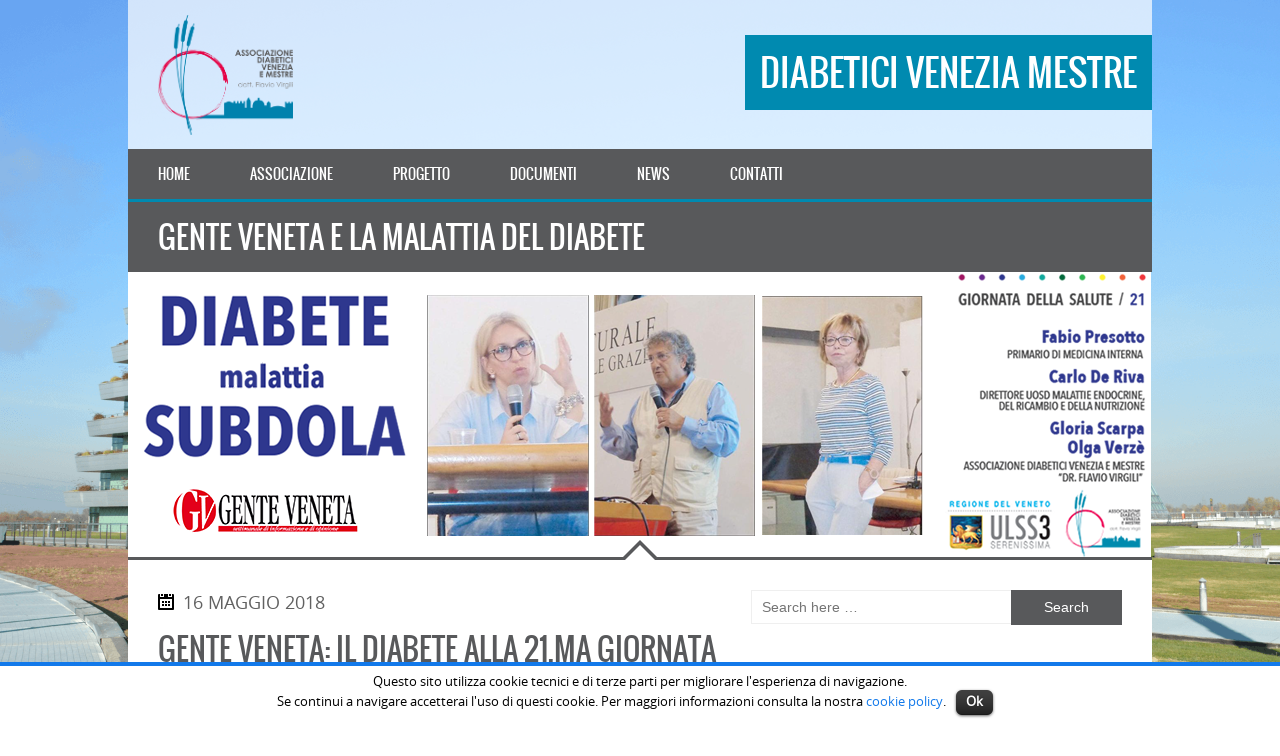

--- FILE ---
content_type: text/html; charset=UTF-8
request_url: http://www.diabeticiveneziamestre.com/gente-veneta-e-la-malattia-del-diabete/
body_size: 12618
content:
<!DOCTYPE html>
<html lang="it-IT" class="no-js">
<head>
<meta charset="UTF-8">
<meta name="viewport" content="width=device-width, initial-scale=1.0, maximum-scale=1.0, user-scalable=no" />
<meta http-equiv="X-UA-Compatible" content="IE=edge">    
<link rel="profile" href="http://gmpg.org/xfn/11">
<link rel="pingback" href="http://www.diabeticiveneziamestre.com/xmlrpc.php">  
<!--[if lt IE 9]>
    <script src="http://html5shiv.googlecode.com/svn/trunk/html5.js"></script>
<![endif]-->  
<title>Gente Veneta racconta il diabete | Diabetici Venezia Mestre</title>
<script type="text/javascript">document.documentElement.className = document.documentElement.className.replace("no-js","js");</script>

<!-- All in One SEO Pack 2.5 by Michael Torbert of Semper Fi Web Design[502,580] -->
<meta name="description"  content="Il diabete nel programma della 21.ma Giornata della Salute, in collaborazione con Associazione Diabetici Venezia e Mestre e Ulss3 Serenissima." />

<link rel="canonical" href="http://www.diabeticiveneziamestre.com/gente-veneta-e-la-malattia-del-diabete/" />
			<script type="text/javascript" >
				window.ga=window.ga||function(){(ga.q=ga.q||[]).push(arguments)};ga.l=+new Date;
				ga('create', 'UA-111357097-1', 'auto');
				// Plugins
				
				ga('send', 'pageview');
			</script>
			<script async src="https://www.google-analytics.com/analytics.js"></script>
			<!-- /all in one seo pack -->
<link rel='dns-prefetch' href='//s.w.org' />
<link rel="alternate" type="application/rss+xml" title="Diabetici Venezia Mestre &raquo; Feed" href="http://www.diabeticiveneziamestre.com/feed/" />
<link rel="alternate" type="application/rss+xml" title="Diabetici Venezia Mestre &raquo; Feed dei commenti" href="http://www.diabeticiveneziamestre.com/comments/feed/" />
<link rel="alternate" type="application/rss+xml" title="Diabetici Venezia Mestre &raquo; Gente Veneta e la malattia del diabete Feed dei commenti" href="http://www.diabeticiveneziamestre.com/gente-veneta-e-la-malattia-del-diabete/feed/" />
		<script type="text/javascript">
			window._wpemojiSettings = {"baseUrl":"https:\/\/s.w.org\/images\/core\/emoji\/11\/72x72\/","ext":".png","svgUrl":"https:\/\/s.w.org\/images\/core\/emoji\/11\/svg\/","svgExt":".svg","source":{"concatemoji":"http:\/\/www.diabeticiveneziamestre.com\/wp-includes\/js\/wp-emoji-release.min.js?ver=4.9.28"}};
			!function(e,a,t){var n,r,o,i=a.createElement("canvas"),p=i.getContext&&i.getContext("2d");function s(e,t){var a=String.fromCharCode;p.clearRect(0,0,i.width,i.height),p.fillText(a.apply(this,e),0,0);e=i.toDataURL();return p.clearRect(0,0,i.width,i.height),p.fillText(a.apply(this,t),0,0),e===i.toDataURL()}function c(e){var t=a.createElement("script");t.src=e,t.defer=t.type="text/javascript",a.getElementsByTagName("head")[0].appendChild(t)}for(o=Array("flag","emoji"),t.supports={everything:!0,everythingExceptFlag:!0},r=0;r<o.length;r++)t.supports[o[r]]=function(e){if(!p||!p.fillText)return!1;switch(p.textBaseline="top",p.font="600 32px Arial",e){case"flag":return s([55356,56826,55356,56819],[55356,56826,8203,55356,56819])?!1:!s([55356,57332,56128,56423,56128,56418,56128,56421,56128,56430,56128,56423,56128,56447],[55356,57332,8203,56128,56423,8203,56128,56418,8203,56128,56421,8203,56128,56430,8203,56128,56423,8203,56128,56447]);case"emoji":return!s([55358,56760,9792,65039],[55358,56760,8203,9792,65039])}return!1}(o[r]),t.supports.everything=t.supports.everything&&t.supports[o[r]],"flag"!==o[r]&&(t.supports.everythingExceptFlag=t.supports.everythingExceptFlag&&t.supports[o[r]]);t.supports.everythingExceptFlag=t.supports.everythingExceptFlag&&!t.supports.flag,t.DOMReady=!1,t.readyCallback=function(){t.DOMReady=!0},t.supports.everything||(n=function(){t.readyCallback()},a.addEventListener?(a.addEventListener("DOMContentLoaded",n,!1),e.addEventListener("load",n,!1)):(e.attachEvent("onload",n),a.attachEvent("onreadystatechange",function(){"complete"===a.readyState&&t.readyCallback()})),(n=t.source||{}).concatemoji?c(n.concatemoji):n.wpemoji&&n.twemoji&&(c(n.twemoji),c(n.wpemoji)))}(window,document,window._wpemojiSettings);
		</script>
		<style type="text/css">
img.wp-smiley,
img.emoji {
	display: inline !important;
	border: none !important;
	box-shadow: none !important;
	height: 1em !important;
	width: 1em !important;
	margin: 0 .07em !important;
	vertical-align: -0.1em !important;
	background: none !important;
	padding: 0 !important;
}
</style>
<link rel='stylesheet' id='dashicons-css'  href='http://www.diabeticiveneziamestre.com/wp-includes/css/dashicons.min.css?ver=4.9.28' type='text/css' media='all' />
<link rel='stylesheet' id='theme-my-login-css'  href='http://www.diabeticiveneziamestre.com/wp-content/themes/sporty/theme-my-login.css?ver=6.4.12' type='text/css' media='all' />
<link rel='stylesheet' id='cpsh-shortcodes-css'  href='http://www.diabeticiveneziamestre.com/wp-content/plugins/column-shortcodes//assets/css/shortcodes.css?ver=1.0' type='text/css' media='all' />
<link rel='stylesheet' id='cookielawinfo-style-css'  href='http://www.diabeticiveneziamestre.com/wp-content/plugins/cookie-law-info/css/cli-style.css?ver=1.5.4' type='text/css' media='all' />
<link rel='stylesheet' id='dedo-css-css'  href='http://www.diabeticiveneziamestre.com/wp-content/plugins/delightful-downloads/assets/css/delightful-downloads.min.css?ver=1.6.6' type='text/css' media='all' />
<link rel='stylesheet' id='dvteam_fix-css'  href='http://www.diabeticiveneziamestre.com/wp-content/plugins/dvteam/css/fix.css?ver=1.0' type='text/css' media='all' />
<link rel='stylesheet' id='dysania_grid_style-css'  href='http://www.diabeticiveneziamestre.com/wp-content/plugins/dysania-grid-gallery/css/style.css?ver=1.0' type='text/css' media='all' />
<link rel='stylesheet' id='dysania_grid_style1-css'  href='http://www.diabeticiveneziamestre.com/wp-content/plugins/dysania-grid-gallery/css/classic/colorbox.css?ver=1.0' type='text/css' media='all' />
<link rel='stylesheet' id='sporty_tabs_style-css'  href='http://www.diabeticiveneziamestre.com/wp-content/plugins/sporty-fixtures-results-sponsors/css/tabs.css?ver=1.0' type='text/css' media='all' />
<link rel='stylesheet' id='sporty_bxslider_style-css'  href='http://www.diabeticiveneziamestre.com/wp-content/plugins/sporty-fixtures-results-sponsors/css/bxslider.css?ver=1.0' type='text/css' media='all' />
<link rel='stylesheet' id='sporty_tips_style-css'  href='http://www.diabeticiveneziamestre.com/wp-content/plugins/sporty-fixtures-results-sponsors/css/tooltipster.css?ver=1.0' type='text/css' media='all' />
<link rel='stylesheet' id='sportycpt_style-css'  href='http://www.diabeticiveneziamestre.com/wp-content/plugins/sporty-shortcodes-and-widgets/css/style.css?ver=1.0' type='text/css' media='all' />
<link rel='stylesheet' id='sporty_popup_style-css'  href='http://www.diabeticiveneziamestre.com/wp-content/plugins/sporty-shortcodes-and-widgets/css/popup.css?ver=1.0' type='text/css' media='all' />
<link rel='stylesheet' id='rrssb-css'  href='http://www.diabeticiveneziamestre.com/wp-content/themes/sporty/css/rrssb.css?ver=4.6.3' type='text/css' media='all' />
<link rel='stylesheet' id='custom-style-css'  href='http://www.diabeticiveneziamestre.com/wp-content/themes/sporty/style.css?ver=1.0' type='text/css' media='all' />
<link rel='stylesheet' id='fakeloader-css'  href='http://www.diabeticiveneziamestre.com/wp-content/themes/sporty/css/fakeloader.css?ver=1.0' type='text/css' media='all' />
<link rel='stylesheet' id='tablepress-responsive-tables-css'  href='http://www.diabeticiveneziamestre.com/wp-content/plugins/tablepress-responsive-tables/css/responsive.dataTables.min.css?ver=1.4' type='text/css' media='all' />
<link rel='stylesheet' id='tablepress-default-css'  href='http://www.diabeticiveneziamestre.com/wp-content/plugins/tablepress/css/default.min.css?ver=1.9' type='text/css' media='all' />
<!--[if !IE]><!-->
<link rel='stylesheet' id='tablepress-responsive-tables-flip-css'  href='http://www.diabeticiveneziamestre.com/wp-content/plugins/tablepress-responsive-tables/css/tablepress-responsive-flip.min.css?ver=1.4' type='text/css' media='all' />
<!--<![endif]-->
<script type='text/javascript' src='http://www.diabeticiveneziamestre.com/wp-includes/js/jquery/jquery.js?ver=1.12.4'></script>
<script type='text/javascript' src='http://www.diabeticiveneziamestre.com/wp-includes/js/jquery/jquery-migrate.min.js?ver=1.4.1'></script>
<script type='text/javascript'>
/* <![CDATA[ */
var Cli_Data = {"nn_cookie_ids":null};
/* ]]> */
</script>
<script type='text/javascript' src='http://www.diabeticiveneziamestre.com/wp-content/plugins/cookie-law-info/js/cookielawinfo.js?ver=1.5.4'></script>
<script type='text/javascript' src='http://www.diabeticiveneziamestre.com/wp-content/themes/sporty/js/fakeloader.js?ver=1.0.0'></script>
<script type='text/javascript' src='http://www.diabeticiveneziamestre.com/wp-content/themes/sporty/js/modernizr.js?ver=4.9.28'></script>
<script type='text/javascript' src='http://www.diabeticiveneziamestre.com/wp-content/themes/sporty/js/backstretch.js?ver=4.9.28'></script>
<link rel='https://api.w.org/' href='http://www.diabeticiveneziamestre.com/wp-json/' />
<link rel="EditURI" type="application/rsd+xml" title="RSD" href="http://www.diabeticiveneziamestre.com/xmlrpc.php?rsd" />
<link rel="wlwmanifest" type="application/wlwmanifest+xml" href="http://www.diabeticiveneziamestre.com/wp-includes/wlwmanifest.xml" /> 
<link rel='prev' title='Giornata della Salute dedicata al Diabete' href='http://www.diabeticiveneziamestre.com/giornata-della-salute-dedicata-al-diabete/' />
<link rel='next' title='AllenaMente 2018 nei parchi di Mestre' href='http://www.diabeticiveneziamestre.com/allenamente-2018-nei-parchi-di-mestre/' />
<meta name="generator" content="WordPress 4.9.28" />
<link rel='shortlink' href='http://www.diabeticiveneziamestre.com/?p=193' />
<link rel="alternate" type="application/json+oembed" href="http://www.diabeticiveneziamestre.com/wp-json/oembed/1.0/embed?url=http%3A%2F%2Fwww.diabeticiveneziamestre.com%2Fgente-veneta-e-la-malattia-del-diabete%2F" />
<link rel="alternate" type="text/xml+oembed" href="http://www.diabeticiveneziamestre.com/wp-json/oembed/1.0/embed?url=http%3A%2F%2Fwww.diabeticiveneziamestre.com%2Fgente-veneta-e-la-malattia-del-diabete%2F&#038;format=xml" />
<style type="text/css">.dysania-filters {background-color:#1b1b1b;margin-bottom:20px;padding-bottom: 15px;}.dysania-filters li {padding:15px 0px 0px 15px;}.dysania-filters li a {padding:5px 10px 5px 10px;font-size:16px;}.dysania-filters li a {color:#ffffff;}.dysania-filters li a:hover {background-color:#262626;}.dysania-filters li a.active, .dysania-grid li a {background-color:#da2f10;}.dysania-grid li .dysaniacaption {font-size:14px;}.dysania-grid li a div span {color:#ffffff;border-bottom:1px solid #da2f10;border-top:1px solid #262626;}.dysania-grid li a img {-webkit-transition: all .4s ease-in-out;-moz-transition: all .4s ease-in-out;-o-transition: all .4s ease-in-out;transition: all .4s ease-in-out;} .dysania-grid li a img:hover {opacity:0.1;transform: scale(1.5) rotate(15deg);-webkit-transform: scale(1.5) rotate(15deg);-ms-transform: scale(1.5) rotate(15deg);} .dysania-grid li a.dysania-photo {background-image:url('http://www.diabeticiveneziamestre.com/wp-content/plugins/dysania-grid-gallery/css/images/zoom.png');}.dysania-grid li a.dysania-iframe {background-image:url('http://www.diabeticiveneziamestre.com/wp-content/plugins/dysania-grid-gallery/css/images/iframe.png');}.dysania-grid li a.dysania-link {background-image:url('http://www.diabeticiveneziamestre.com/wp-content/plugins/dysania-grid-gallery/css/images/link.png');}.dysania-grid li.no-effect{opacity:0.3;}.dysania-grid li .dysaniacaption {background-color:#1b1b1b;color:#ffffff;}</style><style type="text/css"> #header .logo img,#header .logo2 img,#header .logo3 img{height: 120px;}h1, h2, h3, h4, h5, h6,#mainmenu,#submenu,#submenu-login,#header span,.scores-title,.page-title,.match-results,.logos-title,.toggleMenu,#mobile-menu,.resp-tabs-list li, .dysania-filters li a,.ytv-list-header span,.zeus-info,.zeus-text-right,.zeus-text-left, .zeus-text-center,.date-without-thumb {font-family: 'oswaldregular';font-weight:normal;text-transform:uppercase;} body, p, label,.blogpostdate,blockquote, .next a, .previous a,.fixresult-title, .tablepress-id-N tbody td {font-family: 'open_sansregular';font-weight:normal;}strong, .item-client, .comments .meta {font-family: 'open_sansbold';}i, em, blockquote cite {font-family: 'open_sansregular';font-style: italic;}body,p,label,.match-place span,.post-date,input[type="text"], input[type="email"], input[type="number"], input[type="date"], input[type="password"], textarea,.button,blockquote cite,blockquote,.comments .meta,.comments a.comment-reply-link, .tablepress-id-N tbody td,.tooltipster-default .tooltipster-content {font-size: 14px;}.logo span,.logo2 span,.logo3 span{font-size: 36px;}h1,.scores-title,.page-title {font-size: 30px;}h2 {font-size: 24px;}h3,.match-results span,.logos-title,.zeus-info {font-size: 22px;}h4{font-size: 20px;}h5,.blogpostdate,.fixresult-title{font-size: 18px;}h6,.ytv-list-header span,.date-without-thumb {font-size: 16px;}#mobile-menu,.toggleMenu,#mainmenu,.resp-tabs-list li, h2.resp-accordion {font-size: 14px;}#submenu,#submenu-login,.comments a.reply {font-size: 12px;}#mainmenu ul {width: 14em;}::-moz-selection {color:#ffffff;text-shadow:none;background:#008ab0;}::selection {color:#ffffff;text-shadow:none;background:#008ab0;}body{color:#616161;}#fakeloader {background: #ffffff;}h1, h2, h3, h4, h5, h6,.post h2 a {color:#58595b;}p {color:#616161;}a {color: #008ab0;}.label,.zeus-default,.zeus-text-right,.zeus-default,.zeus-default .zeus-content h1, .zeus-default .zeus-content h2, .zeus-default .zeus-content h3,.zeus-default .zeus-info {color:#ffffff;background-color:#58595b;}hr {background-color:#efefef;background: -webkit-linear-gradient(left, #58595b, #58595b 30%, #efefef 30%, #efefef);}blockquote {border-left:3px solid #008ab0;color:#ffffff;background-color:#58595b;}blockquote p,cite {color:#ffffff;}.double-bounce1,.double-bounce2,.container1 > div,.container2 > div,.container3 > div,.dot1,.dot2,.spinner4,.cube1,.cube2,.spinner6 > div,.spinner7 div:before,.spinner7 div:after,.spinner7 div {background-color: #58595b;}.flex-direction-nav .flex-next,.zeus-default {background-color:#58595b;}.flex-direction-nav .flex-prev {background-color:#58595b;}.flex-direction-nav li a:hover,.zeus-default .zeus-info {background-color: #008ab0;}.flex-title,.zeus-text-left,.zeus-text-right {background-color:rgba(0,0,0,0.8);color:#ffffff;}.flex-title h1,.flex-title h2,.flex-title h3,.flex-title h4,.flex-title h4,.flex-title h6{color:#ffffff;}.flex-title p{color:#efefef;}.bx-wrapper .bx-pager {color: #616161;}.bx-wrapper .bx-pager.bx-default-pager a {background: #616161;}.bx-wrapper .bx-pager.bx-default-pager a:hover,.bx-wrapper .bx-pager.bx-default-pager a.active {background: #58595b;}.bx-wrapper .bx-caption {background-color:rgba(0,0,0,0.8);}#youtube-wrapper{background-color: #58595b;}.ytv-canvas{background: #58595b;}.ytv-canvas ::-webkit-scrollbar-thumb{background: #008ab0;}.ytv-list .ytv-active a{color:#008ab0;}.ytv-list a{color: #ffffff;}.ytv-list a:hover{color: #008ab0;}.ytv-list .ytv-thumb span{color: #ffffff;background-color: rgba(0,0,0,0.8);}.ytv-playlists{background: rgba(0,0,0,0.8);}#mobile-menu {background: #ffffff;color: #616161 !important;border-bottom:3px solid #58595b;}#submenu {background:#ffffff;border-bottom:3px solid #58595b;}#submenu a{color:#58595b;}#submenu a:hover{color: #008ab0;}#submenu-login {background:#ffffff;border-bottom:3px solid #58595b;}#submenu-login a{color:#58595b;}#submenu-login a:hover{color: #008ab0;}#header {background-color:rgba(255,255,255,0.7);}#header .logo span,#header .logo2 span,#header .logo3 span{color:#ffffff;background-color: #008ab0;}#mainmenu-container {background:#58595b;}.toggleMenu {background: #58595b;color: #ffffff !important;border-bottom:3px solid #008ab0;}#mainmenu {background:#58595b;border-bottom:3px solid #008ab0;}#mainmenu a {color:#ffffff;background-color: #58595b;}#mainmenu ul li a {background-color: #58595b;}#mainmenu li li a {background:#58595b;}#mainmenu li li li a {background:#58595b;}#mainmenu a::before, #mainmenu ul li a::before{background:#008ab0;} .scores-title {background-color: #58595b;color:#ffffff;border-top: 3px solid #ffffff;}.scores-title:after {border: 15px solid transparent;border-bottom-color: #58595b;}.scores-title:before {border: 20px solid transparent;border-bottom-color: #ffffff;}.match-results span{background-color: #58595b;color:#ffffff;}.match-results .score{background-color: #008ab0;}.match-place span{background-color: #58595b;color:#ffffff;}.match-place .red{background-color: #008ab0;}.match-place span a{color:#ffffff;}.match-place span a:hover{color:#ffffff;}.logos-title {background-color: #58595b;color:#ffffff;}.pagecontainer {background-color: #ffffff;border-top:3px solid #58595b;}.pagecontainer:after {border: 15px solid transparent;border-bottom-color: #ffffff;}.pagecontainer:before {border: 20px solid transparent;border-bottom-color: #58595b;}.transparent-bg {background-color:rgba(255,255,255,0.7);}.page-title {background-color: #58595b;color:#ffffff;}.page-title h1{color:#ffffff;}.fixresult-title {background-color: #58595b;color:#ffffff;border-top:3px solid #008ab0;}.postbox {background: #efefef;}.post figcaption {background-color: #008ab0;color: #ffffff;}.post figcaption h2 {color: #ffffff;}.post-date {background-color:#58595b;}.sidebarbox ul li {border-bottom:1px solid #efefef;}.sidebarbox ul li a {color:#616161;}.sidebarbox ul li a:hover {color:#008ab0;}.blogpager .next a, .blogpager .previous a {color: #ffffff;background-color:#58595b;}.blogpager .next a:hover, .blogpager .previous a:hover {color: #ffffff;background-color: #008ab0;}.fn {color:#58595b;}.tagcloud a, a[class^="tag"] {color: #616161;border-left: 3px solid rgba(0,0,0,0.1);background-color: #efefef;}.tagcloud a:hover, a[class^="tag"]:hover {background-color: #008ab0;color: #ffffff;} #footer .tagcloud a, #footer a[class^="tag"] {border-left: 3px solid #008ab0;background-color: rgba(255,255,255,0.1);} .widget_categories ul li span {background: #58595b;color: #ffffff;}.comments_content {border-top:1px solid #efefef;}a.comment-reply-link{color:#58595b;background-color:#efefef;}a.comment-reply-link:hover {color: #ffffff;background-color:#008ab0;}input[type="text"], input[type="url"], input[type="tel"], input[type="email"], input[type="number"], input[type="date"], input[type="password"], textarea{border: 1px solid #efefef;color:#58595b;background-color: #ffffff;}input[type="text"]:focus, input[type="url"]:focus, input[type="tel"]:focus, input[type="email"]:focus, input[type="number"]:focus, input[type="date"]:focus, input[type="password"]:focus, textarea:focus {border-color:#58595b;}.button, input[type="submit"] {color: #ffffff !important;background-color:#58595b;}.button:hover, input[type="submit"]:hover {background-color:#008ab0;}div.wpcf7-mail-sent-ok,div.wpcf7-mail-sent-ng,div.wpcf7-spam-blocked,div.wpcf7-validation-errors {background-color: #efefef;} .sidebarbox-title h3 {color:#ffffff;background-color: #58595b;}.fixture-row {border-right: 1px solid #efefef;border-left: 1px solid #efefef;}.fixture-row a{color:#616161;}.fixture-row a:hover div {background-color:#efefef;border-color:#efefef;}.fixture-row-left,.fixture-row-right {border-bottom: 1px solid #efefef;}.fixture-row-left {border-right: 1px solid #efefef;}.tooltipster-default {border-bottom: 2px solid #58595b;background: #008ab0;color: #ffffff;}.teamlist li {border-bottom:1px solid #efefef;}.teamlist li:first-child {border-top:1px solid #efefef;}.teamlist li a {color: #616161;}.teamlist li a:hover {color:#008ab0;}.teamlist-popup,.custom-popup {background: #ffffff;}.caption-image img{border:3px solid #58595b;}.caption-image figcaption{background-color:#58595b;color:#ffffff;} .message {background-image: linear-gradient(135deg, rgba(255, 255, 255, .10) 25%, transparent 25%, transparent 50%, rgba(255, 255, 255, .10) 50%, rgba(255, 255, 255, .10) 75%, transparent 75%, transparent);border-bottom: 3px solid #008ab0;}.black {background-color: #58595b;}.red {background-color: #008ab0;border-bottom-color:#58595b;}.message h5 {color:#ffffff;}.message p {color:#ffffff;}#footer {background-color:#58595b;border-top:3px solid #008ab0;color:#ffffff;}#footer h5 {color:#ffffff;}#footer-widgets p{color:#efefef;}.footer-widget ul li a {color:#efefef;}.footer-widget ul li a:hover {color:#ffffff;}.credits {color:#efefef;}.flickr-box li img:hover {border:3px solid #ffffff;}.social-icon {background-color:#58595b;}.social-icon:hover {background-color:#008ab0;}#social-icons-menu .social-icons-container {background-color: #58595b;border-bottom: 3px solid #008ab0;}.back-to-top {background-color: #58595b;}.back-to-top:hover {background-color: #008ab0;}.mfp-bg {background: #58595b;}.mfp-preloader {color: #efefef;}.mfp-preloader a {color: #efefef;}.mfp-preloader a:hover {color: #ffffff;}.mfp-close {color: #ffffff;}.mfp-close-btn-in .mfp-close {color: #58595b;}.mfp-image-holder .mfp-close, .mfp-iframe-holder .mfp-close {color: #ffffff;}.mfp-counter {color: #efefef;}.mfp-arrow-left:after, .mfp-arrow-left .mfp-a {border-right: 17px solid #ffffff;}.mfp-arrow-left:before, .mfp-arrow-left .mfp-b {border-right: 27px solid #58595b;}.mfp-arrow-right:after, .mfp-arrow-right .mfp-a {border-left: 17px solid #ffffff;}.mfp-arrow-right:before, .mfp-arrow-right .mfp-b {border-left: 27px solid #58595b;}.mfp-title {color: #efefef;}ul.resp-tabs-list {border-bottom: 3px solid #008ab0;background-color: #efefef;}.resp-tabs-list li {background-color: #efefef;}.resp-tabs-list li:hover {background-color: #58595b;color:#ffffff;}.resp-tabs-list li.resp-tab-active {background-color: #58595b;color:#ffffff;}.resp-tabs-container {background-color: #ffffff;}.resp-tab-active {background-color: #ffffff;}h2.resp-accordion {background-color: #efefef;}h2.resp-tab-active {background-color: #008ab0;color: #ffffff;}h2.resp-accordion:hover {color: #ffffff;background-color: #58595b;} .resp-vtabs ul.resp-tabs-list {border-right: 3px solid #008ab0;}.resp-vtabs .resp-tabs-container {background-color: #ffffff;} h2.resp-tab-active {background-color: #58595b;color:#ffffff;}#submenu {width: 100%;} .tablepress tbody {border: 1px solid #efefef !important;}.tablepress thead {border: 1px solid #efefef !important;}.tablepress tbody td,.tablepress tfoot th {border-top: 1px solid #efefef !important;}.tablepress thead th {border-bottom: 1px solid #efefef !important;}.tablepress-id-N .row-X td {background-color: #ffffff !important;}.tablepress thead th,.tablepress tfoot th {color: #ffffff !important;background-color: #58595b !important;}.tablepress thead th:hover,.tablepress tfoot th:hover {background-color: #008ab0 !important;}.tablepress .odd td {background-color: #ffffff !important;}.tablepress .even td {background-color: #ffffff !important;}.tablepress .row-hover tr:hover td {background-color: #efefef !important;}.tablepress-id-N tbody td {color: #616161 !important;} li.sow-carousel-item h3 {background:#efefef;}</style>		<style type="text/css">.recentcomments a{display:inline !important;padding:0 !important;margin:0 !important;}</style>
		<style type="text/css" id="custom-background-css">
body.custom-background { background-image: url("http://www.diabeticiveneziamestre.com/wp-content/uploads/2018/02/sfondo_25.png"); background-position: right center; background-size: cover; background-repeat: no-repeat; background-attachment: fixed; }
</style>
</head>
<body class="post-template-default single single-post postid-193 single-format-standard custom-background">
        <div id="fakeloader"></div>
      
    <div id="fakeloader-container">
            <!-- HEADER -->
        <header id="header">           
                                                            
                        <div class="logo">
                        <a href="http://www.diabeticiveneziamestre.com/"><img src="http://www.diabeticiveneziamestre.com/wp-content/uploads/2017/11/logo_DEF_diabetici.png" alt="" /></a>
                         
                <span>Diabetici Venezia Mestre</span>
                        </div>
                    </header>
        <div class="clear"></div>
        <!-- MAIN MENU -->
        <section id="mainmenu-container">
            <a class="toggleMenu" href="#">Menu</a>
<nav class="menu-principale-container"><ul id="mainmenu" class="nav menu"><li id="menu-item-21" class="menu-item menu-item-type-post_type menu-item-object-page menu-item-home menu-item-21"><a href="http://www.diabeticiveneziamestre.com/"><span>Home</span></a></li>
<li id="menu-item-19" class="menu-item menu-item-type-post_type menu-item-object-page menu-item-19"><a href="http://www.diabeticiveneziamestre.com/associazione/"><span>Associazione</span></a></li>
<li id="menu-item-18" class="menu-item menu-item-type-post_type menu-item-object-page menu-item-18"><a href="http://www.diabeticiveneziamestre.com/progetto/"><span>Progetto</span></a></li>
<li id="menu-item-26" class="menu-item menu-item-type-post_type menu-item-object-page menu-item-26"><a href="http://www.diabeticiveneziamestre.com/documenti/"><span>Documenti</span></a></li>
<li id="menu-item-53" class="menu-item menu-item-type-post_type menu-item-object-page current_page_parent menu-item-53"><a href="http://www.diabeticiveneziamestre.com/news/"><span>News</span></a></li>
<li id="menu-item-27" class="menu-item menu-item-type-post_type menu-item-object-page menu-item-27"><a href="http://www.diabeticiveneziamestre.com/contatti/"><span>Contatti</span></a></li>
</ul></nav>    </section>
    <!-- MAIN CONTAINER -->
    <section class="maincontainer">

            <div class="page-title"><h1>Gente Veneta e la malattia del diabete</h1></div>
 
            <!-- FEATURED IMAGE -->
            <div class="page-img">
                <img width="1024" height="285" src="http://www.diabeticiveneziamestre.com/wp-content/uploads/2018/05/banner_giornata_gente_veneta.png" class="attachment-sporty-large-blog-image size-sporty-large-blog-image wp-post-image" alt="conosciamo il diabete" srcset="http://www.diabeticiveneziamestre.com/wp-content/uploads/2018/05/banner_giornata_gente_veneta.png 1024w, http://www.diabeticiveneziamestre.com/wp-content/uploads/2018/05/banner_giornata_gente_veneta-300x83.png 300w, http://www.diabeticiveneziamestre.com/wp-content/uploads/2018/05/banner_giornata_gente_veneta-768x214.png 768w" sizes="(max-width: 1024px) 100vw, 1024px" />            </div>
            <!-- PAGE CONTAINER -->
            <section class="pagecontainer">
                                <section class="leftcontainer">
                                    <article>
<div class="blogpostdate">16 Maggio 2018</div>                        
<h1>GENTE VENETA: IL DIABETE ALLA 21.ma GIORNATA DELLA SALUTE</h1>
<p><strong>Ulss3 Serenissima e Associazione Diabetici Venezia e Mestre: insieme presso l&#8217;Aula Magna del Centro Le Grazie in Via Poerio a Mestre.</strong><br />
In occasione della 21.ma Giornata della Salute, il settimanale Gente Veneta, ha pubblicato interessanti articoli dedicati appunto a questa importante e silenziosa malattia quale è il diabete.</p>
<p>Un bellissimo articolo che si struttura in diverse sezioni e dinamiche: dal conoscere la malattia per capire come poterla prevenire, al bisogno dei pazienti affetti da diabete, fino ad arrivare a dove potersi rivolgere per cercare supporto nell&#8217;affrontare la malattia quotidianamente.</p>
<p>Ce ne parla in questa prima parte di intervista Gloria Scarpa, presidente dell&#8217;Associazione Diabetici Venezia Mestre Dott. Flavio Virgili, la quale attraverso sportelli aperti sul territorio e collaborazioni come quella con la Polisportiva Terraglio, si propone di offrire supporto e sostegno ai malati di diabete:</p>
<p><a href="http://www.diabeticiveneziamestre.com/wp-content/uploads/2018/05/associazione.pdf" target="_blank" rel="noopener">Scarica l&#8217;articolo dedicato all&#8217;Associazione: clicca qui!</a></p>
<p>Conoscere questa importante malattia è il primo passo per cercare di prevenirla. Molte sono le persone nella provincia di Venezia che già purtroppo ne sono afflitte, ma molte altre non sanno neppure di averla. Si stima che nel Veneto ci siano già 250 mila malati, ma che siano oltre 125 mila coloro che invece non sanno di essere portatori di questa malattia. Il diabete di tipo1, ovvero quelle persone a cui manca del tutto l&#8217;insulina, è raro, ma molto più frequente è invece la malattia del diabete di tipo2, di cui ne soffre il 95% dei casi. Una malattia silenziosa e per questo subdola, che se scoperta tardi però può diventare cronica.</p>
<p><a href="http://www.diabeticiveneziamestre.com/wp-content/uploads/2018/05/diabete.pdf" target="_blank" rel="noopener">Scarica l&#8217;articolo dedicato all&#8217;informativa sul diabete: clicca qui!</a></p>
<div class="page" title="Page 1">
<div class="section">
<p>Della tipologia di diabete del tipo1, ce ne parla Olga Verzè, che convive con questa malattia da oltre 50 anni. Una malattia contratta in età giovanile, dove solo l&#8217;insulina, assente nei casi di tipo1, è l&#8217;unica salvezza. Ma va ricordato che uno stile di vita sano ed una dieta equilibrata aiutano sicuramente a migliorare la qualità di vita ogni paziente.</p>
<p><a href="http://www.diabeticiveneziamestre.com/wp-content/uploads/2018/05/olga.pdf" target="_blank" rel="noopener">Scarica l&#8217;articolo dedicato all&#8217;intervista di Olga Verzè: clicca qui!</a></p>
</div>
</div>
 
<div id="sporty-share-buttons" class="sporty-share-buttons">
<h5>Share This Post</h5>    
<ul class="rrssb-buttons">

    <li class="rrssb-email">
        <a href="mailto:?Subject=Gente%20Veneta%20e%20la%20malattia%20del%20diabete">
            <span class="rrssb-icon">
            <svg xmlns="http://www.w3.org/2000/svg" width="24" height="24" viewBox="0 0 24 24"><path d="M21.386 2.614H2.614A2.345 2.345 0 0 0 .279 4.961l-.01 14.078a2.353 2.353 0 0 0 2.346 2.347h18.771a2.354 2.354 0 0 0 2.347-2.347V4.961a2.356 2.356 0 0 0-2.347-2.347zm0 4.694L12 13.174 2.614 7.308V4.961L12 10.827l9.386-5.866v2.347z"/></svg>
          </span>
            <span class="rrssb-text">email</span>
        </a>
    </li>

    <li class="rrssb-facebook">
        <a href="https://www.facebook.com/sharer/sharer.php?u=http://www.diabeticiveneziamestre.com/gente-veneta-e-la-malattia-del-diabete/" class="popup">
            <span class="rrssb-icon">
            <svg xmlns="http://www.w3.org/2000/svg" viewBox="0 0 29 29"><path d="M26.4 0H2.6C1.714 0 0 1.715 0 2.6v23.8c0 .884 1.715 2.6 2.6 2.6h12.393V17.988h-3.996v-3.98h3.997v-3.062c0-3.746 2.835-5.97 6.177-5.97 1.6 0 2.444.173 2.845.226v3.792H21.18c-1.817 0-2.156.9-2.156 2.168v2.847h5.045l-.66 3.978h-4.386V29H26.4c.884 0 2.6-1.716 2.6-2.6V2.6c0-.885-1.716-2.6-2.6-2.6z"/></svg>
          </span>
            <span class="rrssb-text">facebook</span>
        </a>
    </li>

    <li class="rrssb-twitter">
        <a href="https://twitter.com/intent/tweet?text=http://www.diabeticiveneziamestre.com/gente-veneta-e-la-malattia-del-diabete/" class="popup">
            <span class="rrssb-icon">
            <svg xmlns="http://www.w3.org/2000/svg" viewBox="0 0 28 28"><path d="M24.253 8.756C24.69 17.08 18.297 24.182 9.97 24.62a15.093 15.093 0 0 1-8.86-2.32c2.702.18 5.375-.648 7.507-2.32a5.417 5.417 0 0 1-4.49-3.64c.802.13 1.62.077 2.4-.154a5.416 5.416 0 0 1-4.412-5.11 5.43 5.43 0 0 0 2.168.387A5.416 5.416 0 0 1 2.89 4.498a15.09 15.09 0 0 0 10.913 5.573 5.185 5.185 0 0 1 3.434-6.48 5.18 5.18 0 0 1 5.546 1.682 9.076 9.076 0 0 0 3.33-1.317 5.038 5.038 0 0 1-2.4 2.942 9.068 9.068 0 0 0 3.02-.85 5.05 5.05 0 0 1-2.48 2.71z"/></svg>
          </span>
            <span class="rrssb-text">twitter</span>
        </a>
    </li>

    <li class="rrssb-googleplus">
        <a href="https://plus.google.com/share?url=Gente%20Veneta%20e%20la%20malattia%20del%20diabete%20http://www.diabeticiveneziamestre.com/gente-veneta-e-la-malattia-del-diabete/" class="popup">
            <span class="rrssb-icon">
            <svg xmlns="http://www.w3.org/2000/svg" width="24" height="24" viewBox="0 0 24 24"><path d="M21 8.29h-1.95v2.6h-2.6v1.82h2.6v2.6H21v-2.6h2.6v-1.885H21V8.29zM7.614 10.306v2.925h3.9c-.26 1.69-1.755 2.925-3.9 2.925-2.34 0-4.29-2.016-4.29-4.354s1.885-4.353 4.29-4.353c1.104 0 2.014.326 2.794 1.105l2.08-2.08c-1.3-1.17-2.924-1.883-4.874-1.883C3.65 4.586.4 7.835.4 11.8s3.25 7.212 7.214 7.212c4.224 0 6.953-2.988 6.953-7.082 0-.52-.065-1.104-.13-1.624H7.614z"/></svg>            </span>
            <span class="rrssb-text">google+</span>
        </a>
    </li>

    <li class="rrssb-linkedin">
        <a href="http://www.linkedin.com/shareArticle?mini=true&amp;url=http://www.diabeticiveneziamestre.com/gente-veneta-e-la-malattia-del-diabete/&amp;title=Ridiculously%20Responsive%20Social%20Sharing%20Buttons&amp;summary=Responsive%20social%20icons%20by%20KNI%20Labs" class="popup">
            <span class="rrssb-icon">
            <svg xmlns="http://www.w3.org/2000/svg" viewBox="0 0 28 28"><path d="M25.424 15.887v8.447h-4.896v-7.882c0-1.98-.71-3.33-2.48-3.33-1.354 0-2.158.91-2.514 1.802-.13.315-.162.753-.162 1.194v8.216h-4.9s.067-13.35 0-14.73h4.9v2.087c-.01.017-.023.033-.033.05h.032v-.05c.65-1.002 1.812-2.435 4.414-2.435 3.222 0 5.638 2.106 5.638 6.632zM5.348 2.5c-1.676 0-2.772 1.093-2.772 2.54 0 1.42 1.066 2.538 2.717 2.546h.032c1.71 0 2.77-1.132 2.77-2.546C8.056 3.593 7.02 2.5 5.344 2.5h.005zm-2.48 21.834h4.896V9.604H2.867v14.73z"/></svg>
          </span>
            <span class="rrssb-text">linkedin</span>
        </a>
    </li>
    
    <li class="rrssb-pinterest">
        <!-- Replace href with your meta and URL information.  -->
        <a href="http://pinterest.com/pin/create/button/?url=http://www.diabeticiveneziamestre.com/gente-veneta-e-la-malattia-del-diabete/&amp;media=http://www.diabeticiveneziamestre.com/wp-content/uploads/2018/05/banner_giornata_gente_veneta.png&amp;description=Gente%20Veneta%20e%20la%20malattia%20del%20diabete" class="popup">
          <span class="rrssb-icon">
            <svg xmlns="http://www.w3.org/2000/svg" viewBox="0 0 28 28"><path d="M14.02 1.57c-7.06 0-12.784 5.723-12.784 12.785S6.96 27.14 14.02 27.14c7.062 0 12.786-5.725 12.786-12.785 0-7.06-5.724-12.785-12.785-12.785zm1.24 17.085c-1.16-.09-1.648-.666-2.558-1.22-.5 2.627-1.113 5.146-2.925 6.46-.56-3.972.822-6.952 1.462-10.117-1.094-1.84.13-5.545 2.437-4.632 2.837 1.123-2.458 6.842 1.1 7.557 3.71.744 5.226-6.44 2.924-8.775-3.324-3.374-9.677-.077-8.896 4.754.19 1.178 1.408 1.538.49 3.168-2.13-.472-2.764-2.15-2.683-4.388.132-3.662 3.292-6.227 6.46-6.582 4.008-.448 7.772 1.474 8.29 5.24.58 4.254-1.815 8.864-6.1 8.532v.003z"/></svg>
          </span>
          <span class="rrssb-text">pinterest</span>
        </a>
      </li>

    <li class="rrssb-vk">
        <a href="http://vk.com/share.php?url=http://www.diabeticiveneziamestre.com/gente-veneta-e-la-malattia-del-diabete/" class="popup">
            <span class="rrssb-icon">
            <svg xmlns="http://www.w3.org/2000/svg" width="28" height="28" viewBox="70 70 378.7 378.7"><path d="M254.998 363.106h21.217s6.408-.706 9.684-4.23c3.01-3.24 2.914-9.32 2.914-9.32s-.415-28.47 12.796-32.663c13.03-4.133 29.755 27.515 47.482 39.685 13.407 9.206 23.594 7.19 23.594 7.19l47.407-.662s24.797-1.53 13.038-21.027c-.96-1.594-6.85-14.424-35.247-40.784-29.728-27.59-25.743-23.126 10.063-70.85 21.807-29.063 30.523-46.806 27.8-54.405-2.596-7.24-18.636-5.326-18.636-5.326l-53.375.33s-3.96-.54-6.892 1.216c-2.87 1.716-4.71 5.726-4.71 5.726s-8.452 22.49-19.714 41.618c-23.77 40.357-33.274 42.494-37.16 39.984-9.037-5.842-6.78-23.462-6.78-35.983 0-39.112 5.934-55.42-11.55-59.64-5.802-1.4-10.076-2.327-24.915-2.48-19.046-.192-35.162.06-44.29 4.53-6.072 2.975-10.757 9.6-7.902 9.98 3.528.47 11.516 2.158 15.75 7.92 5.472 7.444 5.28 24.154 5.28 24.154s3.145 46.04-7.34 51.758c-7.193 3.922-17.063-4.085-38.253-40.7-10.855-18.755-19.054-39.49-19.054-39.49s-1.578-3.873-4.398-5.947c-3.42-2.51-8.2-3.307-8.2-3.307l-50.722.33s-7.612.213-10.41 3.525c-2.488 2.947-.198 9.036-.198 9.036s39.707 92.902 84.672 139.72c41.234 42.93 88.048 40.112 88.048 40.112"/></svg>
          </span>
            <span class="rrssb-text">vk.com</span>
        </a>
    </li>
</ul>
</div>                            
                    </article>
            <div class="comments_block">


<hr/>    
	<div id="respond" class="comment-respond">
		<h3 id="reply-title" class="comment-reply-title">Lascia un commento <small><a rel="nofollow" id="cancel-comment-reply-link" href="/gente-veneta-e-la-malattia-del-diabete/#respond" style="display:none;">Annulla risposta</a></small></h3>			<form action="http://www.diabeticiveneziamestre.com/wp-comments-post.php" method="post" id="commentform" class="comment-form">
				<p class="comment-notes"><span id="email-notes">Il tuo indirizzo email non sarà pubblicato.</span> I campi obbligatori sono contrassegnati <span class="required">*</span></p><p class="comment-form-comment"><label for="comment">Commento</label> <textarea id="comment" name="comment" cols="45" rows="8" maxlength="65525" required="required"></textarea></p><p class="comment-form-author"><label for="author">Nome <span class="required">*</span></label> <input id="author" name="author" type="text" value="" size="30" maxlength="245" required='required' /></p>
<p class="comment-form-email"><label for="email">Email <span class="required">*</span></label> <input id="email" name="email" type="text" value="" size="30" maxlength="100" aria-describedby="email-notes" required='required' /></p>
<p class="comment-form-url"><label for="url">Sito web</label> <input id="url" name="url" type="text" value="" size="30" maxlength="200" /></p>
<p class="form-submit"><input name="submit" type="submit" id="submit" class="submit" value="Pubblica il commento" /> <input type='hidden' name='comment_post_ID' value='193' id='comment_post_ID' />
<input type='hidden' name='comment_parent' id='comment_parent' value='0' />
</p><p style="display: none;"><input type="hidden" id="akismet_comment_nonce" name="akismet_comment_nonce" value="df70ae280f" /></p><p style="display: none;"><input type="hidden" id="ak_js" name="ak_js" value="127"/></p>			</form>
			</div><!-- #respond -->
	</div>    
 

                                </section>
                                                <section class="rightcontainer">
        <div id="search-3" class="sidebarbox widget_search">	<form method="get" class="searchbox" id="searchform" action="http://www.diabeticiveneziamestre.com/">
		<input type="text" class="searchtext field" name="s" id="s" placeholder="Search here &hellip;" />
		<input type="submit" class="button" name="submit" id="searchsubmit" value="Search"  />
	</form></div><div id="categories-3" class="sidebarbox widget_categories"><h3>Categorie</h3>		<ul>
	<li class="cat-item cat-item-8"><a href="http://www.diabeticiveneziamestre.com/category/comunicati-stampa/" >Comunicati Stampa</a>
</li>
	<li class="cat-item cat-item-4"><a href="http://www.diabeticiveneziamestre.com/category/eventi/" title="Eventi">Eventi</a>
</li>
	<li class="cat-item cat-item-3"><a href="http://www.diabeticiveneziamestre.com/category/generale/" title="categoria generale">Generale</a>
</li>
	<li class="cat-item cat-item-21"><a href="http://www.diabeticiveneziamestre.com/category/stanziamenti/" >Stanziamenti</a>
</li>
		</ul>
</div>                </section>
                            </section>

<!-- FOOTER -->
<footer id="footer">
            <div id="footer-widgets">
        <div class="footer-widget first-clmn">
<div id="text-3" class="sidebarbox widget_text"><h5>Sede legale</h5>			<div class="textwidget"><p>Associazione Diabetici Venezia e Mestre<br />
dott. Flavio Virgili<br />
via Penello 5 Mestre<br />
30174 &#8211; Venezia (VE)</p>
<p>+39 391 3665921<br />
<a href="mailto:info@diabeticiveneziamestre.com">info@diabeticiveneziamestre.com</a></p>
</div>
		</div>	
        </div>
        <div class="footer-widget second-clmn">
		<div id="recent-posts-3" class="sidebarbox widget_recent_entries">		<h5>Articoli Recenti</h5>		<ul>
											<li>
					<a href="http://www.diabeticiveneziamestre.com/campi-scuola-per-diabetici-il-veneto-e-in-prima-linea/">Campi Scuola per Diabetici: il Veneto è in prima linea!</a>
									</li>
											<li>
					<a href="http://www.diabeticiveneziamestre.com/allenamente-2018-nei-parchi-di-mestre/">AllenaMente 2018 nei parchi di Mestre</a>
									</li>
											<li>
					<a href="http://www.diabeticiveneziamestre.com/gente-veneta-e-la-malattia-del-diabete/">Gente Veneta e la malattia del diabete</a>
									</li>
											<li>
					<a href="http://www.diabeticiveneziamestre.com/giornata-della-salute-dedicata-al-diabete/">Giornata della Salute dedicata al Diabete</a>
									</li>
											<li>
					<a href="http://www.diabeticiveneziamestre.com/apertura-nuovo-sportello-al-distretto-socio-sanitario-di-favaro-veneto/">L&#8217;Associazione apre un nuovo sportello presso il distretto Socio Sanitario di Favaro Veneto</a>
									</li>
					</ul>
		</div>        </div>
        <div class="footer-widget third-clmn">
<div id="text-4" class="sidebarbox widget_text"><h5>Collaborazioni</h5>			<div class="textwidget"><ul>
<li><a href="http://www.terraglio.com/" target="_blank">Polisportiva Terraglio</a></li>
<li><a href="http://www.nuotovenezia.it/" target="_blank">Nuoto Venezia</a></li>
<li><a href="http://www.fisiosporterraglio.it/" target="_blank">FisioSPORT Terraglio</a></li>
<li>Stilelibero srl</li>
</ul>
</div>
		</div>        </div>
    </div>
    <div class="clear"></div>
        <!-- CREDITS -->
    <div class="credits">
                        Copyright © 2017 - Associazione Diabetici Venezia e Mestre dott. Flavio Virgili - C.F. e P.IVA 90181320277 - Tutti i diritti riservati | <a href='http://www.diabeticiveneziamestre.com/privacy-policy/'>Privacy Policy</a> - <a href='http://www.diabeticiveneziamestre.com/cookie-policy/'>Cookie Policy</a>                    
    </div>
                    <ul class="social-icons">
                <li><a href="https://www.facebook.com/diabeticiveneziamestre/" target="_blank"><img class="social-icon" src="http://www.diabeticiveneziamestre.com/wp-content/themes/sporty/images/social-icons/facebook.png" alt="Facebook"></a></li>            </ul>    </footer>
<!-- BACK TO TOP BUTTON -->
<a href="#" class="back-to-top"></a>
</section>

            
<div id="cookie-law-info-bar"><span>Questo sito utilizza cookie tecnici e di terze parti per migliorare l'esperienza di navigazione. <br /> Se continui a navigare accetterai l'uso di questi cookie. Per maggiori informazioni consulta la nostra <a href="http://www.diabeticiveneziamestre.com/cookie-policy" id="CONSTANT_OPEN_URL" target="_blank"  class="cli-plugin-main-link"  >cookie policy</a>.<a href="#" id="cookie_action_close_header"  class="medium cli-plugin-button cli-plugin-main-button" >Ok</a> </span></div>		
		<script type="text/javascript">
			//<![CDATA[
			jQuery(document).ready(function() {
				cli_show_cookiebar({
					settings: '{"animate_speed_hide":"500","animate_speed_show":"500","background":"#fff","border":"#1279ea","border_on":true,"button_1_button_colour":"#000","button_1_button_hover":"#000000","button_1_link_colour":"#fff","button_1_as_button":true,"button_2_button_colour":"#333","button_2_button_hover":"#292929","button_2_link_colour":"#1279ea","button_2_as_button":false,"button_3_button_colour":"#000","button_3_button_hover":"#000000","button_3_link_colour":"#fff","button_3_as_button":true,"font_family":"inherit","header_fix":false,"notify_animate_hide":true,"notify_animate_show":false,"notify_div_id":"#cookie-law-info-bar","notify_position_horizontal":"right","notify_position_vertical":"bottom","scroll_close":false,"scroll_close_reload":false,"showagain_tab":false,"showagain_background":"#fff","showagain_border":"#000","showagain_div_id":"#cookie-law-info-again","showagain_x_position":"100px","text":"#000","show_once_yn":false,"show_once":"10000"}'
				});
			});
			//]]>
		</script>
		
		<script type="text/javascript">
        /* PAGE LOADER */
    jQuery("#fakeloader").fakeLoader({
        timeToHide:1200,
        spinner:"spinner3",
        bgColor:"#ffffff"
    });
    jQuery("#fakeloader-container").show();
    </script>
<script type='text/javascript' src='http://www.diabeticiveneziamestre.com/wp-content/plugins/dysania-grid-gallery/js/grid.js?ver=4.9.28'></script>
<script type='text/javascript' src='http://www.diabeticiveneziamestre.com/wp-content/plugins/dysania-grid-gallery/js/jquery.colorbox-min.js?ver=4.9.28'></script>
<script type='text/javascript' src='http://www.diabeticiveneziamestre.com/wp-content/plugins/sporty-fixtures-results-sponsors/js/easyResponsiveTabs.js?ver=4.9.28'></script>
<script type='text/javascript' src='http://www.diabeticiveneziamestre.com/wp-content/plugins/sporty-fixtures-results-sponsors/js/jquery.bxslider.min.js?ver=4.9.28'></script>
<script type='text/javascript' src='http://www.diabeticiveneziamestre.com/wp-content/plugins/sporty-fixtures-results-sponsors/js/jquery.tooltipster.min.js?ver=4.9.28'></script>
<script type='text/javascript' src='http://www.diabeticiveneziamestre.com/wp-content/plugins/sporty-shortcodes-and-widgets/js/jflickrfeed.min.js?ver=4.9.28'></script>
<script type='text/javascript' src='http://www.diabeticiveneziamestre.com/wp-content/plugins/sporty-shortcodes-and-widgets/js/jquery.magnific-popup.min.js?ver=4.9.28'></script>
<script type='text/javascript' src='http://www.diabeticiveneziamestre.com/wp-content/themes/sporty/js/rrssb.min.js?ver=1.0.9'></script>
<script type='text/javascript' src='http://www.diabeticiveneziamestre.com/wp-content/themes/sporty/js/salvattore.min.js?ver=1.0.9'></script>
<script type='text/javascript' src='http://www.diabeticiveneziamestre.com/wp-content/themes/sporty/js/custom.js?ver=4.9.28'></script>
<script type='text/javascript' src='http://www.diabeticiveneziamestre.com/wp-includes/js/wp-embed.min.js?ver=4.9.28'></script>
<script async="async" type='text/javascript' src='http://www.diabeticiveneziamestre.com/wp-content/plugins/akismet/_inc/form.js?ver=4.0.3'></script>
</div>
</body>
</html>

--- FILE ---
content_type: text/css
request_url: http://www.diabeticiveneziamestre.com/wp-content/themes/sporty/theme-my-login.css?ver=6.4.12
body_size: 1185
content:
/** Theme My Login plugin CSS **/
.tml * {
    -webkit-box-sizing: border-box;
    -moz-box-sizing: border-box;
    box-sizing: border-box;
}

.tml .error,
.tml .message {
    color:#fff;
    padding:15px 20px;
    background:#cc0000;
    border:none;
}

.tml .error {
    background-color: #cc0000;
}

.tml .message {
    background-color: #016FB9;
}

.tml p {
    margin: 0 0 1.5em 0;
    padding: 0;
}

.tml label {
    display: block;
    text-align: left;
}

.tml .tml-rememberme-wrap label {
    display: inline;
    padding-left:3px;
}

.tml input,
.tml textarea,
.tml select {
    margin: 0.5em 0;
    width: 100%;
}

.tml input[type="checkbox"],
.tml input[type="radio"],
.tml .tml-rememberme-wrap input {
    vertical-align: middle;
    width: auto;
}

.tml .tml-action-links {
    display: block;
    list-style: none;
    margin: 40px -20px 0px -20px;
    padding: 20px 20px 0px 20px;
    text-align: center;
    border-top:1px solid #efefef;
}

.tml .tml-action-links li {
    border: none;
    border-right: 1px solid rgba(0, 0, 0, 0.1);
    float: left;
    line-height: 1;
    list-style: none;
    margin: 0 0.5em 0 0;
    padding: 0 0.5em 0 0;
}

.tml .tml-action-links li:last-child {
    border-right: none;
    margin-right: 0;
    padding-right: 0;
}

.tml .tml-action-links a {
    border: none;
    display: block;
    padding: 0;
    text-decoration: none;
}

.tml .tml-rememberme-submit-wrap:before,
.tml .tml-rememberme-submit-wrap:after,
.tml .tml-action-links:before,
.tml .tml-action-links:after {
    content: "";
    display: table;
}

.tml .tml-rememberme-submit-wrap:after,
.tml .tml-action-links:after {
    clear: both;
}

.tml .tml-user-avatar {
    text-align: left;
}

.mu_register .hint {
    font-size: 12px;
    margin-bottom: 10px;
    display: block;
}

.mu_register label.checkbox {
    display: inline;
}

#pass-strength-result {
    background-color: #efefef;
    border: 1px solid #ddd;
    color: #23282d;
    font-weight: 600;
    margin: 0;
    padding: 3px 5px;
    text-align: center;
    width: 100%;
    opacity: 0;
}

#pass-strength-result.short {
    background-color: #f1adad;
    border-color: #e35b5b;
    opacity: 1;
}

#pass-strength-result.bad {
    background-color: #fbc5a9;
    border-color: #f78b53;
    opacity: 1;
}

#pass-strength-result.good {
    background-color: #ffe399;
    border-color: #ffc733;
    opacity: 1;
}

#pass-strength-result.strong {
    background-color: #c1e1b9;
    border-color: #83c373;
    opacity: 1;
}

.pw-weak {
    display: none;
}

.indicator-hint {
    padding-top: 8px;
}

#pass1,
#pass1-text {
    width: 100%;
}

#pass1-text,
.show-password #pass1 {
    display: none;
}

.show-password #pass1-text {
    display: inline-block;
}


/* ================= CUSTOM ================== */

.tml-user-links li {
    list-style: none;
}

.tml-login,.tml-user-panel,.tml-register,.tml-lostpassword  {
    padding:20px;
    border:1px solid #efefef;
}

.tml-user-panel {
    display: table;
    table-layout: fixed;
    width: 100%;
}

.tml-user-avatar,
.tml-user-links {
    display: table-cell;
    vertical-align: middle;
}

.tml-user-links {
    padding-right: 0px;
    text-align: right;
}

.tml-user-links li {
    line-height: 2;
}

.tml-user-avatar img {
    vertical-align: bottom;
}

.tml .tml-rememberme-wrap {
    vertical-align:top;
}

.tml .g-recaptcha {
    margin-bottom:20px;
}

/* ================= MEDIA ================== */

@media screen and (min-width: 768px) {
    .tml .tml-submit-wrap input {
        width: auto;
    }
    .tml-login .tml-rememberme-submit-wrap {
        display: table;
        margin-bottom: 1.5em;
        width: 100%;
    }
    .tml-login .tml-rememberme-wrap {
        display: table-cell;
    }
    .tml-login .tml-rememberme-wrap input {
        margin: 0;
    }
    .tml-login .tml-submit-wrap {
        display: table-cell;
        text-align: right;
    }
    .tml-login .tml-submit-wrap input {
        margin: 0;
        width: auto;
    }
}

@media screen and (max-width: 640px) {
    .tml-user-avatar img {
        max-width: 80px !important;
        height: auto;
    }
    .tml-user-panel,.tml-login,.tml-register,.tml-lostpassword {
        padding: 20px;
    }
    .tml .tml-action-links {
        margin: 30px -20px 0px -20px;
        padding: 20px 20px 0px 20px;
    }
}

--- FILE ---
content_type: text/css
request_url: http://www.diabeticiveneziamestre.com/wp-content/plugins/sporty-shortcodes-and-widgets/css/style.css?ver=1.0
body_size: 949
content:
/* ================= INFO BOXES ================== */
 .label {
    padding:5px 7px 5px 7px;
    margin-bottom:5px;
}
.message {
    background-size: 40px 40px;
    width: 100%;
    padding: 20px;
    margin-bottom:15px;
    -webkit-animation: animate-bg 5s linear infinite;
    -moz-animation: animate-bg 5s linear infinite;
    -o-animation: animate-bg 5s linear infinite;
    animation: animate-bg 5s linear infinite;
    position:relative;
}
.message-close {
    position:absolute;
    width:25px;
    height:25px;
    right:0px;
    top:0px;
    cursor:pointer;
    background-image:url('images/close-s.png');
    background-repeat:no-repeat;
    background-position:center center;
    -webkit-transition:opacity 0.2s ease-in-out;
    -moz-transition:opacity 0.2s ease-in-out;
    -o-transition:opacity 0.2s ease-in-out;
    -ms-transition:opacity 0.2s ease-in-out;
    transition:opacity 0.2s ease-in-out;
}
.message-close:hover {
    opacity:0.7;
}
.message p {
    margin: 0;
}
@keyframes animate-bg {
    from {
        background-position: 0 0;
    }
    to {
        background-position: -80px 0;
    }
}
@-webkit-keyframes animate-bg {
    from {
        background-position: 0 0;
    }
    to {
        background-position: -80px 0;
    }
}
@-moz-keyframes animate-bg {
    from {
        background-position: 0 0;
    }
    to {
        background-position: -80px 0;
    }
}
@-o-keyframes animate-bg {
    from {
        background-position: 0 0;
    }
    to {
        background-position: -80px 0;
    }
}
/* ================= FLICKR  ================== */
 .flickr-box {
    margin: 0px;
    margin-right:-5px;
    padding: 0px;
    overflow: hidden;
    width: 105%;
}
.flickr-box li {
    list-style:none;
    float:left;
    margin-right:5px;
    margin-bottom:5px;
    padding:0px !important;
    height:82px !important;
    background-image:none !important;
}
.flickr-box li:last-child {
    margin-right:0px;
}
.flickr-box li {
    border:none !important;
}
.flickr-box li img {
    display:block;
    -webkit-transition:all 0.4s ease-in-out;
    -moz-transition:all 0.4s ease-in-out;
    -o-transition:all 0.4s ease-in-out;
    transition:all 0.4s ease-in-out;
    width: 87px;
    opacity:0.5;
}
.flickr-box li img {
    border:3px solid rgba(255,255,255,0.3);
}
.flickr-box li img:hover {
    opacity:1;
}
.sidebarbox .flickr-box li img {
    width: 70px;
    border:3px solid rgba(0,0,0,0.1);
}
.sidebarbox .flickr-box li {
    height:65px !important;
}

/* ================= OUR TEAM ================== */
.teamlist {
    list-style:none;
    padding:0;
    margin:0px 0px 25px 0px;
}
.teamlist li {
    padding-bottom:10px;
    margin-bottom:10px;
}
.teamlist li:first-child {
    padding-top:10px;
    margin-top: 25px;
}
.teamlist li:last-child {
    margin-bottom:0px;
}
.teamlist li a {
    -webkit-transition:all 0.2s ease-in-out;
    -moz-transition:all 0.2s ease-in-out;
    -o-transition:all 0.2s ease-in-out;
    -ms-transition:all 0.2s ease-in-out;
    transition:all 0.2s ease-in-out;
    background-image: url('images/eye.png');
    background-position: right center;
    background-repeat: no-repeat;
    display: block;
}
.teamlist li a:hover {
    text-decoration:none;
    background-image: url('images/eye2.png');
}
.teamlist-popup {
    position: relative;
    padding: 30px;
    width: auto;
    max-width: 500px;
    margin: 30px auto;
    padding-bottom: 10px;
}
.teamlist-popup img{
    width: 100%;
    height: auto;
    margin-bottom: 25px;
}
.teamlist-popup p{
    margin-bottom: 20px;
}
/* ================= FLEX IMAGE ================== */
.caption-image {
    position:relative;
    margin-bottom:25px;
}
.caption-image img {
    width:100%;
    height:auto;
}
.caption-image figcaption {
    position: absolute;
    bottom: 0;
    left:0;
    padding:10px;
    width:100%;
    text-align:center;
}